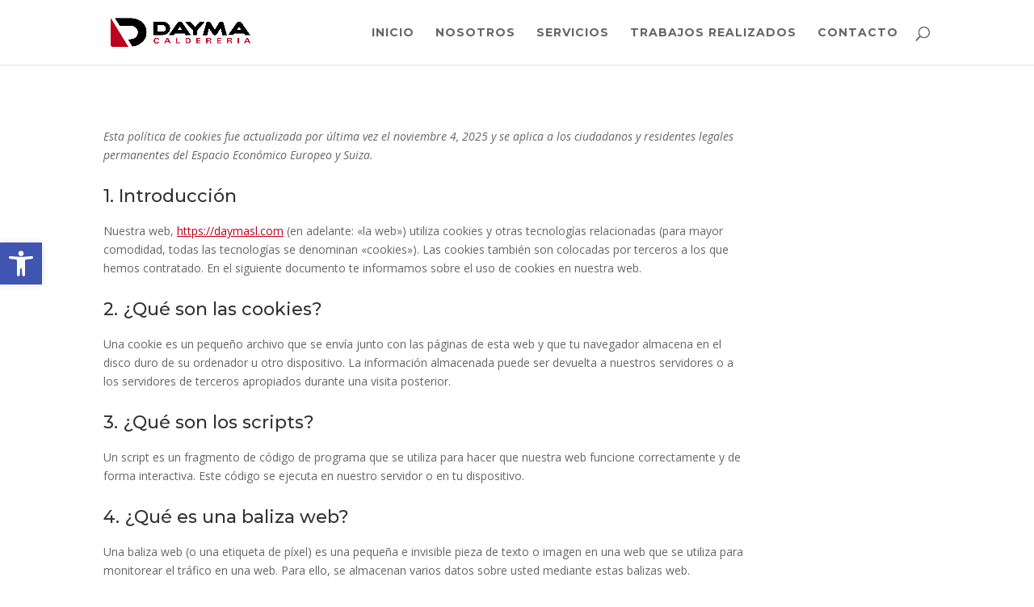

--- FILE ---
content_type: text/html; charset=utf-8
request_url: https://www.google.com/recaptcha/api2/anchor?ar=1&k=6Lei8vApAAAAAJQKnM0AhXVzB1Wxn8zLjcYWBEno&co=aHR0cHM6Ly9kYXltYXNsLmNvbTo0NDM.&hl=en&v=PoyoqOPhxBO7pBk68S4YbpHZ&size=invisible&anchor-ms=20000&execute-ms=30000&cb=xjfxev327t1t
body_size: 48880
content:
<!DOCTYPE HTML><html dir="ltr" lang="en"><head><meta http-equiv="Content-Type" content="text/html; charset=UTF-8">
<meta http-equiv="X-UA-Compatible" content="IE=edge">
<title>reCAPTCHA</title>
<style type="text/css">
/* cyrillic-ext */
@font-face {
  font-family: 'Roboto';
  font-style: normal;
  font-weight: 400;
  font-stretch: 100%;
  src: url(//fonts.gstatic.com/s/roboto/v48/KFO7CnqEu92Fr1ME7kSn66aGLdTylUAMa3GUBHMdazTgWw.woff2) format('woff2');
  unicode-range: U+0460-052F, U+1C80-1C8A, U+20B4, U+2DE0-2DFF, U+A640-A69F, U+FE2E-FE2F;
}
/* cyrillic */
@font-face {
  font-family: 'Roboto';
  font-style: normal;
  font-weight: 400;
  font-stretch: 100%;
  src: url(//fonts.gstatic.com/s/roboto/v48/KFO7CnqEu92Fr1ME7kSn66aGLdTylUAMa3iUBHMdazTgWw.woff2) format('woff2');
  unicode-range: U+0301, U+0400-045F, U+0490-0491, U+04B0-04B1, U+2116;
}
/* greek-ext */
@font-face {
  font-family: 'Roboto';
  font-style: normal;
  font-weight: 400;
  font-stretch: 100%;
  src: url(//fonts.gstatic.com/s/roboto/v48/KFO7CnqEu92Fr1ME7kSn66aGLdTylUAMa3CUBHMdazTgWw.woff2) format('woff2');
  unicode-range: U+1F00-1FFF;
}
/* greek */
@font-face {
  font-family: 'Roboto';
  font-style: normal;
  font-weight: 400;
  font-stretch: 100%;
  src: url(//fonts.gstatic.com/s/roboto/v48/KFO7CnqEu92Fr1ME7kSn66aGLdTylUAMa3-UBHMdazTgWw.woff2) format('woff2');
  unicode-range: U+0370-0377, U+037A-037F, U+0384-038A, U+038C, U+038E-03A1, U+03A3-03FF;
}
/* math */
@font-face {
  font-family: 'Roboto';
  font-style: normal;
  font-weight: 400;
  font-stretch: 100%;
  src: url(//fonts.gstatic.com/s/roboto/v48/KFO7CnqEu92Fr1ME7kSn66aGLdTylUAMawCUBHMdazTgWw.woff2) format('woff2');
  unicode-range: U+0302-0303, U+0305, U+0307-0308, U+0310, U+0312, U+0315, U+031A, U+0326-0327, U+032C, U+032F-0330, U+0332-0333, U+0338, U+033A, U+0346, U+034D, U+0391-03A1, U+03A3-03A9, U+03B1-03C9, U+03D1, U+03D5-03D6, U+03F0-03F1, U+03F4-03F5, U+2016-2017, U+2034-2038, U+203C, U+2040, U+2043, U+2047, U+2050, U+2057, U+205F, U+2070-2071, U+2074-208E, U+2090-209C, U+20D0-20DC, U+20E1, U+20E5-20EF, U+2100-2112, U+2114-2115, U+2117-2121, U+2123-214F, U+2190, U+2192, U+2194-21AE, U+21B0-21E5, U+21F1-21F2, U+21F4-2211, U+2213-2214, U+2216-22FF, U+2308-230B, U+2310, U+2319, U+231C-2321, U+2336-237A, U+237C, U+2395, U+239B-23B7, U+23D0, U+23DC-23E1, U+2474-2475, U+25AF, U+25B3, U+25B7, U+25BD, U+25C1, U+25CA, U+25CC, U+25FB, U+266D-266F, U+27C0-27FF, U+2900-2AFF, U+2B0E-2B11, U+2B30-2B4C, U+2BFE, U+3030, U+FF5B, U+FF5D, U+1D400-1D7FF, U+1EE00-1EEFF;
}
/* symbols */
@font-face {
  font-family: 'Roboto';
  font-style: normal;
  font-weight: 400;
  font-stretch: 100%;
  src: url(//fonts.gstatic.com/s/roboto/v48/KFO7CnqEu92Fr1ME7kSn66aGLdTylUAMaxKUBHMdazTgWw.woff2) format('woff2');
  unicode-range: U+0001-000C, U+000E-001F, U+007F-009F, U+20DD-20E0, U+20E2-20E4, U+2150-218F, U+2190, U+2192, U+2194-2199, U+21AF, U+21E6-21F0, U+21F3, U+2218-2219, U+2299, U+22C4-22C6, U+2300-243F, U+2440-244A, U+2460-24FF, U+25A0-27BF, U+2800-28FF, U+2921-2922, U+2981, U+29BF, U+29EB, U+2B00-2BFF, U+4DC0-4DFF, U+FFF9-FFFB, U+10140-1018E, U+10190-1019C, U+101A0, U+101D0-101FD, U+102E0-102FB, U+10E60-10E7E, U+1D2C0-1D2D3, U+1D2E0-1D37F, U+1F000-1F0FF, U+1F100-1F1AD, U+1F1E6-1F1FF, U+1F30D-1F30F, U+1F315, U+1F31C, U+1F31E, U+1F320-1F32C, U+1F336, U+1F378, U+1F37D, U+1F382, U+1F393-1F39F, U+1F3A7-1F3A8, U+1F3AC-1F3AF, U+1F3C2, U+1F3C4-1F3C6, U+1F3CA-1F3CE, U+1F3D4-1F3E0, U+1F3ED, U+1F3F1-1F3F3, U+1F3F5-1F3F7, U+1F408, U+1F415, U+1F41F, U+1F426, U+1F43F, U+1F441-1F442, U+1F444, U+1F446-1F449, U+1F44C-1F44E, U+1F453, U+1F46A, U+1F47D, U+1F4A3, U+1F4B0, U+1F4B3, U+1F4B9, U+1F4BB, U+1F4BF, U+1F4C8-1F4CB, U+1F4D6, U+1F4DA, U+1F4DF, U+1F4E3-1F4E6, U+1F4EA-1F4ED, U+1F4F7, U+1F4F9-1F4FB, U+1F4FD-1F4FE, U+1F503, U+1F507-1F50B, U+1F50D, U+1F512-1F513, U+1F53E-1F54A, U+1F54F-1F5FA, U+1F610, U+1F650-1F67F, U+1F687, U+1F68D, U+1F691, U+1F694, U+1F698, U+1F6AD, U+1F6B2, U+1F6B9-1F6BA, U+1F6BC, U+1F6C6-1F6CF, U+1F6D3-1F6D7, U+1F6E0-1F6EA, U+1F6F0-1F6F3, U+1F6F7-1F6FC, U+1F700-1F7FF, U+1F800-1F80B, U+1F810-1F847, U+1F850-1F859, U+1F860-1F887, U+1F890-1F8AD, U+1F8B0-1F8BB, U+1F8C0-1F8C1, U+1F900-1F90B, U+1F93B, U+1F946, U+1F984, U+1F996, U+1F9E9, U+1FA00-1FA6F, U+1FA70-1FA7C, U+1FA80-1FA89, U+1FA8F-1FAC6, U+1FACE-1FADC, U+1FADF-1FAE9, U+1FAF0-1FAF8, U+1FB00-1FBFF;
}
/* vietnamese */
@font-face {
  font-family: 'Roboto';
  font-style: normal;
  font-weight: 400;
  font-stretch: 100%;
  src: url(//fonts.gstatic.com/s/roboto/v48/KFO7CnqEu92Fr1ME7kSn66aGLdTylUAMa3OUBHMdazTgWw.woff2) format('woff2');
  unicode-range: U+0102-0103, U+0110-0111, U+0128-0129, U+0168-0169, U+01A0-01A1, U+01AF-01B0, U+0300-0301, U+0303-0304, U+0308-0309, U+0323, U+0329, U+1EA0-1EF9, U+20AB;
}
/* latin-ext */
@font-face {
  font-family: 'Roboto';
  font-style: normal;
  font-weight: 400;
  font-stretch: 100%;
  src: url(//fonts.gstatic.com/s/roboto/v48/KFO7CnqEu92Fr1ME7kSn66aGLdTylUAMa3KUBHMdazTgWw.woff2) format('woff2');
  unicode-range: U+0100-02BA, U+02BD-02C5, U+02C7-02CC, U+02CE-02D7, U+02DD-02FF, U+0304, U+0308, U+0329, U+1D00-1DBF, U+1E00-1E9F, U+1EF2-1EFF, U+2020, U+20A0-20AB, U+20AD-20C0, U+2113, U+2C60-2C7F, U+A720-A7FF;
}
/* latin */
@font-face {
  font-family: 'Roboto';
  font-style: normal;
  font-weight: 400;
  font-stretch: 100%;
  src: url(//fonts.gstatic.com/s/roboto/v48/KFO7CnqEu92Fr1ME7kSn66aGLdTylUAMa3yUBHMdazQ.woff2) format('woff2');
  unicode-range: U+0000-00FF, U+0131, U+0152-0153, U+02BB-02BC, U+02C6, U+02DA, U+02DC, U+0304, U+0308, U+0329, U+2000-206F, U+20AC, U+2122, U+2191, U+2193, U+2212, U+2215, U+FEFF, U+FFFD;
}
/* cyrillic-ext */
@font-face {
  font-family: 'Roboto';
  font-style: normal;
  font-weight: 500;
  font-stretch: 100%;
  src: url(//fonts.gstatic.com/s/roboto/v48/KFO7CnqEu92Fr1ME7kSn66aGLdTylUAMa3GUBHMdazTgWw.woff2) format('woff2');
  unicode-range: U+0460-052F, U+1C80-1C8A, U+20B4, U+2DE0-2DFF, U+A640-A69F, U+FE2E-FE2F;
}
/* cyrillic */
@font-face {
  font-family: 'Roboto';
  font-style: normal;
  font-weight: 500;
  font-stretch: 100%;
  src: url(//fonts.gstatic.com/s/roboto/v48/KFO7CnqEu92Fr1ME7kSn66aGLdTylUAMa3iUBHMdazTgWw.woff2) format('woff2');
  unicode-range: U+0301, U+0400-045F, U+0490-0491, U+04B0-04B1, U+2116;
}
/* greek-ext */
@font-face {
  font-family: 'Roboto';
  font-style: normal;
  font-weight: 500;
  font-stretch: 100%;
  src: url(//fonts.gstatic.com/s/roboto/v48/KFO7CnqEu92Fr1ME7kSn66aGLdTylUAMa3CUBHMdazTgWw.woff2) format('woff2');
  unicode-range: U+1F00-1FFF;
}
/* greek */
@font-face {
  font-family: 'Roboto';
  font-style: normal;
  font-weight: 500;
  font-stretch: 100%;
  src: url(//fonts.gstatic.com/s/roboto/v48/KFO7CnqEu92Fr1ME7kSn66aGLdTylUAMa3-UBHMdazTgWw.woff2) format('woff2');
  unicode-range: U+0370-0377, U+037A-037F, U+0384-038A, U+038C, U+038E-03A1, U+03A3-03FF;
}
/* math */
@font-face {
  font-family: 'Roboto';
  font-style: normal;
  font-weight: 500;
  font-stretch: 100%;
  src: url(//fonts.gstatic.com/s/roboto/v48/KFO7CnqEu92Fr1ME7kSn66aGLdTylUAMawCUBHMdazTgWw.woff2) format('woff2');
  unicode-range: U+0302-0303, U+0305, U+0307-0308, U+0310, U+0312, U+0315, U+031A, U+0326-0327, U+032C, U+032F-0330, U+0332-0333, U+0338, U+033A, U+0346, U+034D, U+0391-03A1, U+03A3-03A9, U+03B1-03C9, U+03D1, U+03D5-03D6, U+03F0-03F1, U+03F4-03F5, U+2016-2017, U+2034-2038, U+203C, U+2040, U+2043, U+2047, U+2050, U+2057, U+205F, U+2070-2071, U+2074-208E, U+2090-209C, U+20D0-20DC, U+20E1, U+20E5-20EF, U+2100-2112, U+2114-2115, U+2117-2121, U+2123-214F, U+2190, U+2192, U+2194-21AE, U+21B0-21E5, U+21F1-21F2, U+21F4-2211, U+2213-2214, U+2216-22FF, U+2308-230B, U+2310, U+2319, U+231C-2321, U+2336-237A, U+237C, U+2395, U+239B-23B7, U+23D0, U+23DC-23E1, U+2474-2475, U+25AF, U+25B3, U+25B7, U+25BD, U+25C1, U+25CA, U+25CC, U+25FB, U+266D-266F, U+27C0-27FF, U+2900-2AFF, U+2B0E-2B11, U+2B30-2B4C, U+2BFE, U+3030, U+FF5B, U+FF5D, U+1D400-1D7FF, U+1EE00-1EEFF;
}
/* symbols */
@font-face {
  font-family: 'Roboto';
  font-style: normal;
  font-weight: 500;
  font-stretch: 100%;
  src: url(//fonts.gstatic.com/s/roboto/v48/KFO7CnqEu92Fr1ME7kSn66aGLdTylUAMaxKUBHMdazTgWw.woff2) format('woff2');
  unicode-range: U+0001-000C, U+000E-001F, U+007F-009F, U+20DD-20E0, U+20E2-20E4, U+2150-218F, U+2190, U+2192, U+2194-2199, U+21AF, U+21E6-21F0, U+21F3, U+2218-2219, U+2299, U+22C4-22C6, U+2300-243F, U+2440-244A, U+2460-24FF, U+25A0-27BF, U+2800-28FF, U+2921-2922, U+2981, U+29BF, U+29EB, U+2B00-2BFF, U+4DC0-4DFF, U+FFF9-FFFB, U+10140-1018E, U+10190-1019C, U+101A0, U+101D0-101FD, U+102E0-102FB, U+10E60-10E7E, U+1D2C0-1D2D3, U+1D2E0-1D37F, U+1F000-1F0FF, U+1F100-1F1AD, U+1F1E6-1F1FF, U+1F30D-1F30F, U+1F315, U+1F31C, U+1F31E, U+1F320-1F32C, U+1F336, U+1F378, U+1F37D, U+1F382, U+1F393-1F39F, U+1F3A7-1F3A8, U+1F3AC-1F3AF, U+1F3C2, U+1F3C4-1F3C6, U+1F3CA-1F3CE, U+1F3D4-1F3E0, U+1F3ED, U+1F3F1-1F3F3, U+1F3F5-1F3F7, U+1F408, U+1F415, U+1F41F, U+1F426, U+1F43F, U+1F441-1F442, U+1F444, U+1F446-1F449, U+1F44C-1F44E, U+1F453, U+1F46A, U+1F47D, U+1F4A3, U+1F4B0, U+1F4B3, U+1F4B9, U+1F4BB, U+1F4BF, U+1F4C8-1F4CB, U+1F4D6, U+1F4DA, U+1F4DF, U+1F4E3-1F4E6, U+1F4EA-1F4ED, U+1F4F7, U+1F4F9-1F4FB, U+1F4FD-1F4FE, U+1F503, U+1F507-1F50B, U+1F50D, U+1F512-1F513, U+1F53E-1F54A, U+1F54F-1F5FA, U+1F610, U+1F650-1F67F, U+1F687, U+1F68D, U+1F691, U+1F694, U+1F698, U+1F6AD, U+1F6B2, U+1F6B9-1F6BA, U+1F6BC, U+1F6C6-1F6CF, U+1F6D3-1F6D7, U+1F6E0-1F6EA, U+1F6F0-1F6F3, U+1F6F7-1F6FC, U+1F700-1F7FF, U+1F800-1F80B, U+1F810-1F847, U+1F850-1F859, U+1F860-1F887, U+1F890-1F8AD, U+1F8B0-1F8BB, U+1F8C0-1F8C1, U+1F900-1F90B, U+1F93B, U+1F946, U+1F984, U+1F996, U+1F9E9, U+1FA00-1FA6F, U+1FA70-1FA7C, U+1FA80-1FA89, U+1FA8F-1FAC6, U+1FACE-1FADC, U+1FADF-1FAE9, U+1FAF0-1FAF8, U+1FB00-1FBFF;
}
/* vietnamese */
@font-face {
  font-family: 'Roboto';
  font-style: normal;
  font-weight: 500;
  font-stretch: 100%;
  src: url(//fonts.gstatic.com/s/roboto/v48/KFO7CnqEu92Fr1ME7kSn66aGLdTylUAMa3OUBHMdazTgWw.woff2) format('woff2');
  unicode-range: U+0102-0103, U+0110-0111, U+0128-0129, U+0168-0169, U+01A0-01A1, U+01AF-01B0, U+0300-0301, U+0303-0304, U+0308-0309, U+0323, U+0329, U+1EA0-1EF9, U+20AB;
}
/* latin-ext */
@font-face {
  font-family: 'Roboto';
  font-style: normal;
  font-weight: 500;
  font-stretch: 100%;
  src: url(//fonts.gstatic.com/s/roboto/v48/KFO7CnqEu92Fr1ME7kSn66aGLdTylUAMa3KUBHMdazTgWw.woff2) format('woff2');
  unicode-range: U+0100-02BA, U+02BD-02C5, U+02C7-02CC, U+02CE-02D7, U+02DD-02FF, U+0304, U+0308, U+0329, U+1D00-1DBF, U+1E00-1E9F, U+1EF2-1EFF, U+2020, U+20A0-20AB, U+20AD-20C0, U+2113, U+2C60-2C7F, U+A720-A7FF;
}
/* latin */
@font-face {
  font-family: 'Roboto';
  font-style: normal;
  font-weight: 500;
  font-stretch: 100%;
  src: url(//fonts.gstatic.com/s/roboto/v48/KFO7CnqEu92Fr1ME7kSn66aGLdTylUAMa3yUBHMdazQ.woff2) format('woff2');
  unicode-range: U+0000-00FF, U+0131, U+0152-0153, U+02BB-02BC, U+02C6, U+02DA, U+02DC, U+0304, U+0308, U+0329, U+2000-206F, U+20AC, U+2122, U+2191, U+2193, U+2212, U+2215, U+FEFF, U+FFFD;
}
/* cyrillic-ext */
@font-face {
  font-family: 'Roboto';
  font-style: normal;
  font-weight: 900;
  font-stretch: 100%;
  src: url(//fonts.gstatic.com/s/roboto/v48/KFO7CnqEu92Fr1ME7kSn66aGLdTylUAMa3GUBHMdazTgWw.woff2) format('woff2');
  unicode-range: U+0460-052F, U+1C80-1C8A, U+20B4, U+2DE0-2DFF, U+A640-A69F, U+FE2E-FE2F;
}
/* cyrillic */
@font-face {
  font-family: 'Roboto';
  font-style: normal;
  font-weight: 900;
  font-stretch: 100%;
  src: url(//fonts.gstatic.com/s/roboto/v48/KFO7CnqEu92Fr1ME7kSn66aGLdTylUAMa3iUBHMdazTgWw.woff2) format('woff2');
  unicode-range: U+0301, U+0400-045F, U+0490-0491, U+04B0-04B1, U+2116;
}
/* greek-ext */
@font-face {
  font-family: 'Roboto';
  font-style: normal;
  font-weight: 900;
  font-stretch: 100%;
  src: url(//fonts.gstatic.com/s/roboto/v48/KFO7CnqEu92Fr1ME7kSn66aGLdTylUAMa3CUBHMdazTgWw.woff2) format('woff2');
  unicode-range: U+1F00-1FFF;
}
/* greek */
@font-face {
  font-family: 'Roboto';
  font-style: normal;
  font-weight: 900;
  font-stretch: 100%;
  src: url(//fonts.gstatic.com/s/roboto/v48/KFO7CnqEu92Fr1ME7kSn66aGLdTylUAMa3-UBHMdazTgWw.woff2) format('woff2');
  unicode-range: U+0370-0377, U+037A-037F, U+0384-038A, U+038C, U+038E-03A1, U+03A3-03FF;
}
/* math */
@font-face {
  font-family: 'Roboto';
  font-style: normal;
  font-weight: 900;
  font-stretch: 100%;
  src: url(//fonts.gstatic.com/s/roboto/v48/KFO7CnqEu92Fr1ME7kSn66aGLdTylUAMawCUBHMdazTgWw.woff2) format('woff2');
  unicode-range: U+0302-0303, U+0305, U+0307-0308, U+0310, U+0312, U+0315, U+031A, U+0326-0327, U+032C, U+032F-0330, U+0332-0333, U+0338, U+033A, U+0346, U+034D, U+0391-03A1, U+03A3-03A9, U+03B1-03C9, U+03D1, U+03D5-03D6, U+03F0-03F1, U+03F4-03F5, U+2016-2017, U+2034-2038, U+203C, U+2040, U+2043, U+2047, U+2050, U+2057, U+205F, U+2070-2071, U+2074-208E, U+2090-209C, U+20D0-20DC, U+20E1, U+20E5-20EF, U+2100-2112, U+2114-2115, U+2117-2121, U+2123-214F, U+2190, U+2192, U+2194-21AE, U+21B0-21E5, U+21F1-21F2, U+21F4-2211, U+2213-2214, U+2216-22FF, U+2308-230B, U+2310, U+2319, U+231C-2321, U+2336-237A, U+237C, U+2395, U+239B-23B7, U+23D0, U+23DC-23E1, U+2474-2475, U+25AF, U+25B3, U+25B7, U+25BD, U+25C1, U+25CA, U+25CC, U+25FB, U+266D-266F, U+27C0-27FF, U+2900-2AFF, U+2B0E-2B11, U+2B30-2B4C, U+2BFE, U+3030, U+FF5B, U+FF5D, U+1D400-1D7FF, U+1EE00-1EEFF;
}
/* symbols */
@font-face {
  font-family: 'Roboto';
  font-style: normal;
  font-weight: 900;
  font-stretch: 100%;
  src: url(//fonts.gstatic.com/s/roboto/v48/KFO7CnqEu92Fr1ME7kSn66aGLdTylUAMaxKUBHMdazTgWw.woff2) format('woff2');
  unicode-range: U+0001-000C, U+000E-001F, U+007F-009F, U+20DD-20E0, U+20E2-20E4, U+2150-218F, U+2190, U+2192, U+2194-2199, U+21AF, U+21E6-21F0, U+21F3, U+2218-2219, U+2299, U+22C4-22C6, U+2300-243F, U+2440-244A, U+2460-24FF, U+25A0-27BF, U+2800-28FF, U+2921-2922, U+2981, U+29BF, U+29EB, U+2B00-2BFF, U+4DC0-4DFF, U+FFF9-FFFB, U+10140-1018E, U+10190-1019C, U+101A0, U+101D0-101FD, U+102E0-102FB, U+10E60-10E7E, U+1D2C0-1D2D3, U+1D2E0-1D37F, U+1F000-1F0FF, U+1F100-1F1AD, U+1F1E6-1F1FF, U+1F30D-1F30F, U+1F315, U+1F31C, U+1F31E, U+1F320-1F32C, U+1F336, U+1F378, U+1F37D, U+1F382, U+1F393-1F39F, U+1F3A7-1F3A8, U+1F3AC-1F3AF, U+1F3C2, U+1F3C4-1F3C6, U+1F3CA-1F3CE, U+1F3D4-1F3E0, U+1F3ED, U+1F3F1-1F3F3, U+1F3F5-1F3F7, U+1F408, U+1F415, U+1F41F, U+1F426, U+1F43F, U+1F441-1F442, U+1F444, U+1F446-1F449, U+1F44C-1F44E, U+1F453, U+1F46A, U+1F47D, U+1F4A3, U+1F4B0, U+1F4B3, U+1F4B9, U+1F4BB, U+1F4BF, U+1F4C8-1F4CB, U+1F4D6, U+1F4DA, U+1F4DF, U+1F4E3-1F4E6, U+1F4EA-1F4ED, U+1F4F7, U+1F4F9-1F4FB, U+1F4FD-1F4FE, U+1F503, U+1F507-1F50B, U+1F50D, U+1F512-1F513, U+1F53E-1F54A, U+1F54F-1F5FA, U+1F610, U+1F650-1F67F, U+1F687, U+1F68D, U+1F691, U+1F694, U+1F698, U+1F6AD, U+1F6B2, U+1F6B9-1F6BA, U+1F6BC, U+1F6C6-1F6CF, U+1F6D3-1F6D7, U+1F6E0-1F6EA, U+1F6F0-1F6F3, U+1F6F7-1F6FC, U+1F700-1F7FF, U+1F800-1F80B, U+1F810-1F847, U+1F850-1F859, U+1F860-1F887, U+1F890-1F8AD, U+1F8B0-1F8BB, U+1F8C0-1F8C1, U+1F900-1F90B, U+1F93B, U+1F946, U+1F984, U+1F996, U+1F9E9, U+1FA00-1FA6F, U+1FA70-1FA7C, U+1FA80-1FA89, U+1FA8F-1FAC6, U+1FACE-1FADC, U+1FADF-1FAE9, U+1FAF0-1FAF8, U+1FB00-1FBFF;
}
/* vietnamese */
@font-face {
  font-family: 'Roboto';
  font-style: normal;
  font-weight: 900;
  font-stretch: 100%;
  src: url(//fonts.gstatic.com/s/roboto/v48/KFO7CnqEu92Fr1ME7kSn66aGLdTylUAMa3OUBHMdazTgWw.woff2) format('woff2');
  unicode-range: U+0102-0103, U+0110-0111, U+0128-0129, U+0168-0169, U+01A0-01A1, U+01AF-01B0, U+0300-0301, U+0303-0304, U+0308-0309, U+0323, U+0329, U+1EA0-1EF9, U+20AB;
}
/* latin-ext */
@font-face {
  font-family: 'Roboto';
  font-style: normal;
  font-weight: 900;
  font-stretch: 100%;
  src: url(//fonts.gstatic.com/s/roboto/v48/KFO7CnqEu92Fr1ME7kSn66aGLdTylUAMa3KUBHMdazTgWw.woff2) format('woff2');
  unicode-range: U+0100-02BA, U+02BD-02C5, U+02C7-02CC, U+02CE-02D7, U+02DD-02FF, U+0304, U+0308, U+0329, U+1D00-1DBF, U+1E00-1E9F, U+1EF2-1EFF, U+2020, U+20A0-20AB, U+20AD-20C0, U+2113, U+2C60-2C7F, U+A720-A7FF;
}
/* latin */
@font-face {
  font-family: 'Roboto';
  font-style: normal;
  font-weight: 900;
  font-stretch: 100%;
  src: url(//fonts.gstatic.com/s/roboto/v48/KFO7CnqEu92Fr1ME7kSn66aGLdTylUAMa3yUBHMdazQ.woff2) format('woff2');
  unicode-range: U+0000-00FF, U+0131, U+0152-0153, U+02BB-02BC, U+02C6, U+02DA, U+02DC, U+0304, U+0308, U+0329, U+2000-206F, U+20AC, U+2122, U+2191, U+2193, U+2212, U+2215, U+FEFF, U+FFFD;
}

</style>
<link rel="stylesheet" type="text/css" href="https://www.gstatic.com/recaptcha/releases/PoyoqOPhxBO7pBk68S4YbpHZ/styles__ltr.css">
<script nonce="y4CXYcyWMqZdVcYKDOFROg" type="text/javascript">window['__recaptcha_api'] = 'https://www.google.com/recaptcha/api2/';</script>
<script type="text/javascript" src="https://www.gstatic.com/recaptcha/releases/PoyoqOPhxBO7pBk68S4YbpHZ/recaptcha__en.js" nonce="y4CXYcyWMqZdVcYKDOFROg">
      
    </script></head>
<body><div id="rc-anchor-alert" class="rc-anchor-alert"></div>
<input type="hidden" id="recaptcha-token" value="[base64]">
<script type="text/javascript" nonce="y4CXYcyWMqZdVcYKDOFROg">
      recaptcha.anchor.Main.init("[\x22ainput\x22,[\x22bgdata\x22,\x22\x22,\[base64]/[base64]/[base64]/ZyhXLGgpOnEoW04sMjEsbF0sVywwKSxoKSxmYWxzZSxmYWxzZSl9Y2F0Y2goayl7RygzNTgsVyk/[base64]/[base64]/[base64]/[base64]/[base64]/[base64]/[base64]/bmV3IEJbT10oRFswXSk6dz09Mj9uZXcgQltPXShEWzBdLERbMV0pOnc9PTM/bmV3IEJbT10oRFswXSxEWzFdLERbMl0pOnc9PTQ/[base64]/[base64]/[base64]/[base64]/[base64]\\u003d\x22,\[base64]\\u003d\\u003d\x22,\x22aQUDw4nCsFjChGo1PmLDqUTCn8KVw4DDlsOYw4LCv19BwpvDhHnDr8O4w5DDm0FZw7tKBsOIw4bCrG00wpHDjsKUw4R9wpLDmmjDuGLDjHHClMOywrvDuirDrcKaYcOeYR/DsMOqecK3CG9cQsKmccOpw4TDiMK5TMK4wrPDgcKedcOAw6lKw4zDj8Kcw6ZmCW7CvcO4w5VQfMOoY3jDl8OpEgjClg01ecOSCHrDuTY8GcO0GsOMc8KjZH0iUTIyw7nDnWASwpUdE8O3w5XCncONw7Vew7xvwr3Cp8ONF8O5w5xlSRLDv8O/[base64]/DnS1IJ8ODdcKrKMK2w5vDh8OpCcKNPMKzw4bCgAnDrFHCsC/[base64]/[base64]/[base64]/CgxHDrMKjaC/[base64]/AzLDj01iw4B3wpHCrsKVwqHCt3lMPcKaw4zCjsKpP8ObGcOSw4EXwr7Cj8OqacOncsOHUsK0SBzCpBFnw5jDssKAw6nDrgLCr8OGwrBXXXrDjmNRw4pbXnXCrArDhMOcdXB8ccKJH8K5wr3Dj2hEw5/CrR3DhwTDq8O6wo0AYHHCjcKYVFRtwqAxwoogw5PCsMKhbChLwpTCg8Ovw5IyQVjDnMOfw63Ct21Fw7DDpcKGEAtpVsOFGMODw5bDuAvDpMOqwqnCt8OtEMOaVcKbJcOuw7/ChWDDiEx2wrnCgkVUIx1swpx4bXcBwovDkW3Du8KJUMOibcKNLsOVwpHDg8O9fMOTwqvDucOhdsK0wq3DvMKVc2fDhG/DiFHDsThAdzMiwoDDjhfCmsOKwr3CucOrwrI8aMKzw6Q7GghUw6pEw7x9wqTChlkRwonCphQOEcOcwq3Cr8KbTUnCi8OnNcObDMK+BgQncTDCmsK4TcKywqh2w43Crykpwo8Yw5XCssK+RVpGcCgkwpbDmz7Ck0XCnX7DhMOaPcK7w4HDrynCjsKFRw/Ciix7w5J9acKnwr3Cm8OlMcOYw6XCiMKXBHfCrlzCng/CmGTDrgsMwo8HA8OQGsK5wo4CTMKwwovCi8KLw5o+K1rDmcOJOEEaL8KMNMK+Th/[base64]/Qx/Cuz0fwr4lwrpiQsKbw4XDisKLw44Cw7Vzby4TFF7CocK1fgfDq8O9d8Kkfw/ChsKpw7DDucOyD8Ovw4VZSTYfw7bCu8OOYA7CkcOEw7DDlsOQwpMVLMORV0Q2I3R0F8Owb8KZb8O3VzjCshnDh8Osw7l2ZiTDiMONw5LDlzkbecOawrpMw4ZKw7UTwpfCv3suZRzDiUbDh8OFQsK4wqlAwpLDusOawprDjMOrIlZGbyjDgXkzwrPDqHI/eMOqRsKcw4nDucKiw6TDgcKcwqgxdMOvwqbCjcKdccKnw65cdcK4w7/CksOAT8KwNQ7CkBXDi8Ouw40cSmgGQsK6w5DCkcKywqt9w5pVw4QrwqlLwrMWw4VPP8K2C3sCwqrChcOnwrfCnsKafjkcworCvMO/w4dbTQ7Cl8OEw7sYfsKhUCVkLsKcBi5ww5hTGcOvAA5PYMKfwrl5L8OvHxLCqW4nw6NhwoTDiMOxw4/CmEjCs8KJYsKJwrzCjMKHQSrDtMKewoHClx7DrXAdw5DClR4Lw4VwTRrCocK6w4rDrmfCjDLCnMK2w4djw4oOwqw4wpEGwofDkQRpFsKPYsKywr/CoDwsw6Ikwrl4KMO7wpHDjTrDncOCR8O2X8KNw4bDi3nDtlUfwrjCtsKNwoUNwqUxw7HDt8OjMwbDkktCL2fCtzbCszjCtChTPx3CqsOBNRN/w5bCgEDDocOaFMK/[base64]/[base64]/ClUgVRMOgwogEwoXDsMK8w5V4w5pFExQSwpgiClHCqsKxwpxOw6HDmgcOwowxdT9yQF7CjXpDwp/CpsKJeMKnfMO+CAXCu8Onw5/DrsKnwqt6wq1tBArCqRTDjTN/wqvDs0sYJ03CrGtzYgIww4nDo8KQw6xyw5vCmMOsC8OuOcKwJsOXZU9Sw5rDujjCmE7DlwTCtVnCiMKzfcO8YkEVO2N0EcOLw4tMw6xlQsKkwq7DsF0iGGYpw77ClEMAeTHDohM7wrbCphIFEcKYbsKywoPDnXFKwp4rw4DCnMKvwqHCixI/wrp/wrVKwrPDvyV8w5UiBzhKwpcIEcOVw4zCtFkPw49mKMORwqHCgMO2wpHCkXt6RHwSPj/CrcKFWwLDsi5EfsONK8OfwqgPw53DlcO/[base64]/w5/DuWfDi0fDozHCjCcPCn1qYMOEwoTDqBN6Y8KWw5NewqTDrMO3wq1awplsB8ODZ8OuJCrCjMKTw5lvGsKJw754w5jCpgbDr8OSAwzCtxAGew/CrMOKO8Kyw5s7woDDlsOQw4vCt8KJAcOtwpBYw5bCmAbCqMOAwoHDjMOHwqppwpMAVCh2w6ojDsOWTMOnwroXw4rDu8Oyw5skRRvChMONw63ChDDDpMOjM8OKw6/DgcOWw6bDmcKlw57DkS0XC3kmDcObWSvDuAzDil8scl4mFsOyw6TDjcK1U8KGw689L8K1GsKFwpxzwowNQ8KPw50+wo/CokZwRHMcw6DCoHPDu8O2ZXbCvcKLwp42wpTCsALDghs3w58JAsKOwoMvwpUjPW/CisKPw54owqfDgh7ChHQvQlPDt8OABwk0w5cawpMpXCbDn07DgcKxw61/w67Dv0BgwrYSwqVTZljCgcKCwrwrwr4Pwqx6w59Ww45CwowCYC8gwp3CgS3DjcKfwoTDjkcuAcKCwo/Dn8KMEwoSDxzDkMKFIAvDucOsKMOSw73CoANWAMKiwp4NWMOhw4V9fsKMFcK1WXVbwofDpMOUwoTCo1sNwqR7wrnDjj3DnMKTOEI0w6pCw7ptATbCpcOydVLCu2sJwoUCw6sZSMOEUy4Mw4zCisKVMsKDw6VLw4lrW2YCOB7CsUI2IsOMZBPDssO/ZsK1e305CsOyLsOqw4nDnDPDscOmwpIww4ZJAHhaw6HCjA81WcO5wpgVwqvChcK6IUoJw4bDni9ZwqDDqCtCLH3CkV/[base64]/CssKvM17CjHQYbsOdw4QWbMOmRMO4wooqw43DkQHDohkiw7PCvMOUw5ASX8K1PC8jJsOCA33CvTLDo8ODZicwecKDXCAbwqNKemDDmFYLbn7CpsO/wpo+T0TCjVnCgUDDigY8w6QOw7TCh8OfwpfCgsOyw6bDnUHDnMO9H0nDusOpAcKDw5MuCsK2dMOUw60Uw7Q5CTnDlizDoFclKcKvCWbCoDTDmWpAV1Zwwqctw4lQwoE3w5nDvTrDqMOIwrkGJ8KPfh/DjC5UwoTDgsKDA21rR8KhEsOOHjTDhMKyFy1Mw5g7IcKhWcKkIV9MEMOkw4fDqnFwwpIFwpTDkVzCmSPDlhwYXCrClcO1wr/Cp8K2TUbCm8OHEQIuPiYrw4rCk8KnZcKhFR/CscOwAgp0WgIlw4YNNcKkw4TCmMO7wqt9WsOiHG0JwovCoxVZaMKbw7zCjnEMFCgmw5/CmMOeJsOHw5/[base64]/[base64]/DisOwwr/[base64]/w4/DjcKww70oK8OQPRMMeB1/[base64]/Ci0oeZMK9OMO+FgnDpMKREQzCpsKYV2bCksOOXmPDq8KqHSnClE3DoTzCrzPDqVfCtmIkwpDCt8K8FsOkw79gwq97w4TDv8KEU3QKNxdVw4DDk8KEw5tfw5TCuX/[base64]/DryoyEy7CisKzFcO9w6zDvlIyw7UCw4ZWwpnDnz0jwqbDo8OrwrpRwq/[base64]/diDCt8Oaw6RQHcOibnxLT1Jswr/CtsO1VXvCgirDtTLCghjCvcKyw5QvI8OPw4PCozTCgsOKbAvDu3EYeSZ2YsKYQcKHXAfDhSh5w7QHLhPDpsK0w7LChsOjOwkDw5rDtBBhQzPCrsKMwpTCtcOKw6zDrcKnw5zDo8OQwrVXZ2/CusKbF2gsWsKmw51dw7jDicKMwqHDo1DDoMO/w6/Ck8KJwoILb8KyKHvDkcKGJcKOYcOnwq/[base64]/[base64]/[base64]/wrtrwqLChsO/w4jChsOzw6kdM8KWwrlqGsKew5PCg2LCl8OwwpfDgXYIw6/[base64]/YMKdYcO8YXjCrsKZwrvDtsKjFjzCjVLDsW8Rw5jCmsKOw53CqcKJwpxqWQbCksOhw6tNDcOcwr3CkQPDpsOgwrvDoFRWa8O5wogbLcO2wpPCvFhMEF3DnxE/w5/DsMOIw5dFdGPCjhNaw4XCv1UpYkPDpEVSVsKowoVHD8OUTwV9w5nCnsK5w7PDj8OEw5jDpH7DvcOJwrjCj0zDt8Kiw4/CpsK5wrJ9UjTCm8KXw6/DrcKaKU4cWl7ClcOAwokRfcK6IsO1w5hSJMKow7tJw4XCvcO1w6LCnMKEwovChSDCkQ3CiwPDisKne8OKM8O0U8Kuwo/[base64]/VWbDrsO1wrTCtsOzwqPDr8KDX8KXM13DncOOPMO5w5BldSXDqcKzwrB/eMOqwrTDlyZUGcOKTMKtwprCqsK+ORrCh8KlNMKfw6nDrirCnyTDssOVTQMYwqbCqsOsZjsww6xqwq0XH8OFwqpTE8KPwoHDpTrCpxEFM8Kvw43CiA1mw4/CoAllw6xXw4wvw7U+FkHCjD7DgEPChsOCYcKuTMKlw6/CvsOyw6JvwobDvsKhHMOZw5l/w5ZRTzNPLAUiwpDCosKdDCvDlMKqcsKOJsKsBF3CucOCw5jDj00weQHCksKNG8O0wqc7XhrDtUUlwrXDvSrCslPDs8O4asOyZ3LDlWDCuT7DrcOvw6zCrcOvwq7Cujwrwq7DlMKAPMOiw7BZU8KXWcKZw4YVJ8K9wqZuecKtw7/[base64]/MsORVWPCvMOswrDDtcOBQ3jDkE4Uwro3w6jCollYwoo3GAfDs8KwX8O2wpjDlWcPwox+eDzCrhHDpxYnNsKnNTLDuRHDsWPDocKJSMKgVWbDmcOROz0vWsOUKFXCusOdFcO9ccOnwoN+RDvDlMKrAsOEP8ObworDhsKdwp7DiWzCmVQtP8OjRlXDtsK+w7Ivwo/Ct8OBwqjCugBew4UfwrzDtX3DhCcIPQJqLMO9w6vDv8OGAcKzRMO3b8ORYn5vXwVJOMKywqFYHCfDt8K5wpvCuH8Fw5/Cr1YUFsKJbxfDusK9w6fDhcOkcSFtAsKNdmDCuAw7wp7CqcKNK8KPw7/DrwPCoTrDikHDqS3CkMOUw4bDosKAw6IvwqvDiEzDucKVIRlpwqcBwojCoMOtwq3CgcKDwrZnwobDtsO/KUzCjXLCll1aDsOwX8OSLWF9KC3DlFxmw4Awwq/[base64]/WBnCqcKRw4dgYyzDqMKow7HDhcO+w59vHFLColPChsKpNAlPEcO/[base64]/w4VLZ0jDglEgesKvwoQTwpfClFnDkXrCvMOawqfCixfDtcKLwp/CtMKtd3kQE8OHwpzDqMOhWnDChVXCpcOLBHzCucKcCcOvw6bCvyDDm8O0w7LDoClUw5dcw4vCoMOawpvCk0dtJDrDulDDgcKCBMKWYxNlIFMtccKywohdwpbCpnksw5ZVwphWMUt/w5gDFRzCr3HDlQF7wrhUw6bCrcK2e8K/KB8ZwrvDr8OrHBgmwr0Cw7BRejvDqcO5woUaWsOZwrHDoTR2G8Ouwp7DnBp4woxtI8OBc2nCrjbCmsKcw5RBwqzCp8KkwpPDosKMNk/Ck8OMwpAZHsO/[base64]/DcO0woXDmmTDtcOnwrQYwol+LkMOJU9Rw5DCssKOwrJcQ1/Doh/DlsK0w6zDjCvDgMO3OCjDosK5IcKzQMK2wrnClBnCvMKXw7LDqybDnMO3w6XDjcOBw6hjw401NcOrRHbCmsK5woTCp1rCksO/wrXDogsUEcOhw5LDr1TCr1TDmsOvBlHDlkfCiMOpey7Ck15pQcOGwrPDixU5Qw7CqMK6w4I9eGwfw5rDuCLDinpRAgVmw5XCmj49QGZmPxHCtX9dw5jCvW/[base64]/wqbCtT3CoMO3wpo1XMOVPBPDhcOLaQxKwr8Uem3Dj8KewqjDnMOPwpg0dcK7GBUAw480wplcw7DDt2QKE8O/[base64]/ChjcnYywdTizDmsK2w5nDvMOYwpDCqHLDtQRjIxvCsGJTMcKJw4XDiMO9w43CpMOXXMOQHDPDtcKEw7g/w6RfD8OXUsOPYsKfwplgEFBFa8KDecOLwqrChU5tJXTCp8OrETJVc8KBVMOaCDh3OcK1wqRQwrZpEErCu2gXwrbDizdRYWxIw6jDlsO4wqoEE2PDksO6wq0PcCB/w54iw6VbJMKXZwzCnsKJwobClCd7C8OMw7Ibwo4HcsKOIMOcwrx1EXo7JcK/wpDCkxPCghUhwrRVw4rCoMKbw7VhdnTCvnYswp0vwp/DiMKMQG4wwrXClE0bGQIKw4LDvcKCdsOVw5vDo8O2w6zDiMKjwr4rwoRGKV1iS8Oow7vDjgssw5jDucKIbcOFw4/DhcKOw5PDhMOdwpXDksKBwobCpxfDlF3ClcKTwop4Y8Kswq4UMV7DvSUYaFfDv8KcSsOLZsKUw6fDhRAZfsKxEzXDj8KMcMOSwpdFwrt8wpNJNsKkwqxxd8KaYDlhw652w4XDhCzDpl4wNGDCmkLDtndnw6sIwoHCp1gNw6/Dp8K1wroFI07DpnfDj8OoMHXDtsO+wq0fE8Owwp3DnhIWw58ywqfCp8Olw5Aow4hqPnHCrTIGw6dkwrDDmMOxCn/[base64]/DnQkbwqtgXShMwpRFw6RXLsKfM8OIw6nCtcKew4N1wobDncO5wp7Dm8KEbgnDs17DiDYCLRRCXhrCnsOPIcODZMKEEsK/KcO/eMKvIMO/woDCgVwBDMOCZEkNwqXCkQXCjsKqwoHCvCHCuB4FwpNiwqnCmGhZwq7CnMKBw6rDpk/DrCnDvCTCpBIcw63CuRcJH8KlBCjDpMOAX8Kcw5PDk2kdccKPZVjCtXvDoCIww6czw6nDqw7ChWDDjwvDnVdZdsK3McOaesK/a0LCkMKqwq9Pw6TCjsOFwoHCssKtwp3CoMO6w6vDpcO5w59Od3JrEi7CgcKeEmMswoIkw4ANwpzCnyHCrcOFIGHCiSjChF/CsmJndAXDpgp3UBoewocLw4k7dw/DvMOvw5DDnsOrEw1Uw7ZYOMKtw5sKwqlzUMKuw4PCpRE4wpxWwqDDoyBcw5Bsw67DoDDDkUPCicOjw7rCuMK3M8Oxw63DuXEnw6YEwok6wohjTcKGw4NKIRMuL13Ckn/Ds8ORwqHCpj7DrsOMAAjCrMOiw7zCqsOnwoHCtcKVw75iwpo+wrUSUgdSw4UVwqw3wqXDtwHCtWRqAwl/wobDuAV0w4zDuMOxwo/DiDkfaMK/[base64]/IsKGwqwoVMKRwr1KawDDqBrDr8OBQ8O3SMO0w6/DkgIpAcOXXcOYw75rwoVJwrZUw5VzBsO/[base64]/DiMOTw5oVDcKWwq0tTsKRwotgBsKfJsKGbsO7LsKFwqfDjQ7DlcKTUGtIPMOvw4ohwonCiWJMR8Kzw6ccEw3CoQd6OBosGgPCk8Oiwr/CqlvDm8Kzw7szw70Ewr4YJcO7wqECw6BEw6HDlC4FAMKVw5xHwoocwq/ChHceD2HCncO0Xw0vw7LCocKLwp3ClG/[base64]/CgFR3KMONwr4vRlfCpMKOwoVlwq0PE8KyUcKGDgsLwo5jw6JTw445w5MYw6Eiwq3CtMKqLsOueMO2wqx5bMKPcsKXwpZ5wo/Cs8ORw7jDr0zDlMKBcwg5WsOowo3DhcOTH8KPwrTCnR53w7hVwrYRwoDCpkLDq8OzQcOscMK/dcOHJcOFKMO4w7fDsHzDtMKIw6HCh0jCtBTCqj/CgC7DtsOPwpYvNcOhLcOCfsKAw4olw6JNwoQSw4lqw5Zdwrk6H2RnD8KfwoMOw5DCsgcMNwY4w4XCuGgiw60Dw7oew6XClsOPw7/Cgi5/w6oCJcK3JMOZaMKrJMKMQkbCtyBsWiVywo7CisOnJMOYAS/Dp8KhXcOkw45LwoTCoVnCjMOiwoPCmgzCvsKKwpDDuXLDs0zCosO4w5/DscKdE8O/NsK4w79/FMKswo0sw4zCj8KhccKLwoPCkWAuwqfCsg8zw4Yowq7CmDEFwrbDgcOtw61yMMK+SMOVeG3DsFBsVG50LMO0fMK2w70LPWrDjDHClzHDl8OKwr7DiyoowobDklnCkB/Cu8KRDcOrVcKQwo7DocOXf8KOw5zDlMKHFMKdw4tjwqApRMKxMsKSf8OEwpQuHmfCtMOow5LDglpTEWbCs8O3X8Owwp16HMKUw57DtMKAwrbCnsKswoDCvzTCi8KsGMKYDsKFcMKswqAqOsOmwrxAw55jw6IZfS/DmsKdb8O1ISrDjMKuw5bCm1czwoAHDFoYw7bDtT/CvcKUw71Ewo9lGETDvMOtY8OuCS8yOsKPw7bCjEDCg1nDqsKeKsKsw6tXwpHCkAQ3wqQxw7HCocKjMGM7w4IRdMKkDsOLMx9qw5fDgsKuSS1wwqLCgU8Nw51dM8Kbwo4mwqF4w6USLsKjw7cTw7oAcxJ9bcOcwo8CwoLCuF82QjTDoAJewp/DgcOlwrY3woTCo0ZJUMOgasK2U3UOwp8zw7XDpcO+OsOAwqY6w7IjIMKXw7MEaxRDIsKqf8KRw4jDgcK0NMO/bGvDj2hdPj5IfEl3wrnCgcKmCsOIGcOow5rDoxDChizCiwhcw7hKw6zDoTwmARM/DcOATEZCwpDCkADCucKTw6VKw4zChsKXw5DDkcOLw54IwrzCh3h5w4bChcKew47Cv8OZw6bDrBhTwoFrwpXDgcOFwozCimDCv8Ofw5NmETpNOlPDgElhRA3DuDnDvyBFVcK8w7DDmWDChQVhOcKcw4ETIsKoND/Cn8Kpwo5yKcOlBA7CpMO6wr3Cn8KIwrbClUjCqGsEDi0tw77CscOCJMKWYWB9NMO4w4hbw5rClsO/[base64]/KnQYcsKGw61YNCkjV8OCdMO9M8O7w7gTcE88TQllwrjCgMOBekA5EG/[base64]/[base64]/DiFfCncKNw5IDw4ESw69zB8Kww5HCix/CmSnCqTV7L8KFJMKCBH5iw4w7dsKcwpQIwphZb8Kbw4IcwrpXW8O7w7lkDsOoIsOJw4MWwpU2E8KHwoB0Yk1SeyQBw60jfknDog1Lw7rDqAHDjMOBIwvCvcOXwojDhsOnw4cww4RoeWEgE3ZHJcK6wrwLZwdRwp4pY8OzwonDksOuN0/Dn8KJwqlNM1HDrzt3wp8mwpN+KsOEwr/[base64]/wroGWWLDiB4dFnrCicKOw4hwIsOpwqlVw6DCpxnDpjR9w5XDq8Okw6Z/wpRFf8OLw4heE08UEMKLB0/DqhDCn8K1woVwwqU3woXCl1XDoR0qQBMaMsOswr7Ck8O0wpseWWsyw70gCjTCnno/fVIZw6lmwpQQEMKJY8KMCUTDrsK+MMOAX8K7PyjDr2tDC0ERwrlawo0lE1R9CVUGw7bCkcOhNMOIw6rDkcOVasO1w6rCnDQNUsO+wrQWwoUrdWzDvVvDlMOHw5/CkcO3wrbDjFJWw6TDmUpfw50SYEhpaMKSVcKEDMOqwoXChsKswr/[base64]/CiTjDgX4Nw73Cm2V0w5vCrzHCn05DwrXDnEvDv8OLWXXDnsO5wrVRKMKuMGgFQcK8wqpMwo7DgcO3w7rDlBkaUMO/w5rDq8KzwqRdwpRwX8KTXRHDuWDDtMKywo3CosKQw5ZdwrTDjFrCkgDCjsKKw7BrXm9seX3Co3DCoCnCtMK7wo7DucKfHMOYQsOGwrsuG8K/wqBHw7d7wqYEwpZ0PcObw6LDlSfCtsOdbnEpIsKYwovDmipSwoYxQMKMGMOLSTPCmFhpLlbCrwJgw41GcMK+FcK+wrjDt2/Dhw7DtMK8RMODwq/[base64]/DnMOTPTXDmcKvESPCtVrCpVDCosKbw5kUPsOxdm5iASlmZEkNwoTDonIGwrzCrW/[base64]/CjcOPw48WWzgKw6BDw6TCmcK1eMO1wowrf8KQw6NLIsOlw6hLKQPCt0TCuhDCqcKSVcOHw5PDkDYmw6wXw4srwrBBw7Mdw6dnwr8rwp/CqgfClyvCmwLCmVVbwpZMccKzwpxKGTZePT0Bw488woUewrDCs2dBcMKJacK1X8OBw4/Dm2NZL8OywqXCvsKZw4vCicKQw4zDuX8DwoIRD0zCscK0w6lLJcKcWHdFwpMpdsOkwoLDlX5Twp/[base64]/CicOmPcOOwqoVdsKDw48rw5DCjcKXw6DDlMOwwoPCtsKKeV3CpC8EwpXDggfCvGDCg8KmWsORw5VzPMKGw5JzVsOvwpVzYFghw5BVwo/ClsK5wq/Dm8O9XR4FUcOvwq7Cn1fCjcKcZsKfwq3Ds8OVw5jCgRDDpsOKwrpJfsOXK3gjH8O+aHXDt1skfcOVKMKFwp55I8OkwqvCoTUJPncrw5YTwpfDs8OLwr/CgMKiVyFmT8Kow5gbwo/[base64]/ChcOvBMKyJW8Ow4vDuFLChzcBLMKQXmpVwoLCoMOYw4XChVkowq8lw77Cr0nCoTDDssOVwq7Dil5EZsK/[base64]/ClgPCuEMEQFTDlcO/[base64]/[base64]/DgiFZwp/CpcKYHsK2UcOGw7UXT8Kzw7nDpcO3w69NasK6w6bDpCxab8KWwrjDjnDCmcK/VmdIfsOfLsKbw7h7HsK5wo8sRCU/w7Qjwp9/w4HCiwDDl8KZMSgtwosTw7Rbwocbw5RcOMKyeMKRSsOYw5Inw5okwqzDoWBuwq9Ew7nCqgPCpzgHcThgw5pSEcKIwr7CmsOVwrHDpsKSw4cSwq5Pw7RRw6E3w5bCjnDCkMK+LsKyI1Vpc8OqwqY7XcO4AC90QcOCQivCihgKwo5cYMKzLGjCnR/[base64]/CrlXDmcOsOcKMw4/[base64]/Z8OnwoDDnkUHw6BWecOWwpIjwrh0Vj9hwo0QaTtZFy/CqMOWw4Zzw7vCoEEgIMKEYcKHw70RXQbCizBfw58JAsK0wqt5LBzDgMOlwpB9EGAuw6jCrEobVF4bwq45Y8KvDsKPB3xEG8O4eCPCn0DChyh3FzRKCMOEwqfClBRww6IpWVIuwpAkR2PCm1bCgsOwaQJSRsORXsOawoMyw7XCnMKyJzN/w4LCkQ9Awqkte8OQVD9jWDZ6TsK2wp/Dm8O+w5jCuMOPw6FgwrBaZwrDvMKES0vCnjFGw6F6fcKaw6rCksKEw5nCksO5w48qwrYew7fDnMKrFMKhwprDhWNlT3fCvcOAw5Muw5A4wo8twozCuCAadhRbJX9NRMKhEMOITsKHw5TCmsKhUsO2w5Bqwpp/[base64]/[base64]/IsKjSjvCl03Di8OqwoLChMO6w5rCqcKPJsOWw7gDTEx+M0DDgMODFcOTwpp+w5o1w7zDkMK+w64Uw6DDqcKFScOYw7hTw7chO8OISDrCtSnDhiJvw4bDvcOkAi7DkWEuPnDCuMKpV8OXwotww5vDpcO/BhdNL8OlCEgoasOIVnDDlmZqw5vCoUkxwpXCnBDDrA0xwrhcwrPDgcKlw5DCpwF/KMOWU8K4NihhB2bDszbCjcOww4fDtg82w7DDkcOuXsKYL8OtBsKEwpHCijjDnsOHw491w6NIwpfCqjzCuxkrGMKxw7LCrsKAwrYWZcOFwr3CtsOpLh7Drh/DvQfDpVUpWErDncOiwqF9f3vDhWYoEXwVw5Bbw5PCuEt9Q8Ozwr9KQMOsOyMHw4R/[base64]/DrXDCpi7CqgU7w73DkFLDmRTDtk/CnMK9w5PChgY5dsOjwrfDpQxEworDowHCuA3DrsK4IMKrbm3DiMOjwrXDoHzDn0UuwrhlwrDDq8OxJsObXsOLW8OjwqtCw5NBwoUdwqBvw5PDmFbDlMKlwqHDq8Kjw5zDr8OBw51VATDDpn1Bw5UBMMO6wpdjVsOiZTNJwrEkwpJpwoTDkHrDmC7Cml/DoDY7ewJvF8K0YBzCs8OhwqJwDMOVGMOqw7jCr3nChsKDa8Ohw79NwpYgBjQAw5MVwqQwPcO8Z8OoVRRuwoDDpsO2wrfClcOQP8Obw7rDkMO9Y8KQHwnDnBHDpjHCiWnDrcO/wozDj8ORw6/CvQZHeQAyfsKxw6TCulYJwrFNOBHDnBXCpMOew7LCs0HDpnjCksOVw7fDnMKewozDkyUlCMOtacKPBjrDuAHDpG7DpsO/[base64]/DnizDlsKlG8KzwqlMw4XCr0vDuA7DuHREw5IWRMO/GinDhMKRw6xYRsKuGFnCnRQpw6LDt8Omc8K1wp5ECsO4wpJxVcOsw4oiMsKpPMK2YAdhwqLDgybDs8OkfsK0wrnCjMO/[base64]/P8OewqQ6aAnDg2EIw5LClzbDu8OaPcOYHQ98w7/[base64]/[base64]/DnmMkw4zCoRzCr2gjwqJ1VAgxKipbwoVTeBQrw4vDoQEPJsOYbMKoEBpfKjnDlsK1wqZUw4HDsWZBw7/CqTUoIMKWTMKbcWrCskvDlcKyGMKjwpXDnsOcRcKMFsKrEzkfw6kiwprCiHkSScOnw7MCwrzCrcOPCS7DkcKXwodVNyfCvy1qw7XDhF/DtsKnAcOTeMOSQcO1CiXDh04gFMKJYcOCwrPCn012KcOIwptpGRvChsObwo/DvcKuFkoywp/[base64]/ChMKlw6Uewrp1NcOvw5VpYi3CrR9Mw54mwpzCgHLDqAMtwp7DumvCkmLDusOww5V9BFwfwq57DcKNIsKcw73DkR3CjR/Cm2zDtcOQw5DCgsOJI8OiVsO5w6Bjw446LXkUOMOqLsKEwp4tag1ANHJ8VMK3HypJbQ/CgsOQw54Lwrg/JhvDisOVfMOlKsKmw4HDpcKOGQ9rw6vCkCxWwpZaNMKGV8KOw5/Cp2TCgcOFd8Klw7MdZinDhsOrw6pLw54cw4bCvMObXsK2c3RWQ8K+w7HCjMO9wrJAKsOZw7/CncO4b3Z8RsK/w4wKwrgQScOkw5sDw4svbsOlw40lwq9iEsOZwocPw5/[base64]/DnXkiwo8DIcKCw5TDhx/[base64]/[base64]/CkGnCg8K/w4TDh8OxGRXDrsKpw5PDmMKaDjFiCWLCrMKPQVHCtEE3wpNew4p1IXPDnsOqw5FNPUtNW8Ksw5ocVsOtw6l3PXBNDTPDqGgrWMK2w7FgwpHCgnbCqMOGwrxaT8KjQ3t0LnAlwpnDoMONesKew4nDnhtGUkrCmWNdwqExw6/DlkRMWggywp7CqiI/L3w+P8OuHMO+w6Riw6XDsD3Dk39jw6DDgQQJw4rCtwEfE8OIwrFEwpDDhMOPw4HCp8KtNcO3wpbDrHkGw71Vw5FjMMKkNcKCwoc9ZcOlwr8Uwo0yV8OVw7oGGxTDs8OMw5UCw6A/ZMKWGcOSwrjCusOyXTVXcDrCvRLCo3XDt8K9WsK+wqPCvcOMRwc7TUzCogRSVGViC8ODw50QwrlkF0chZcOpwoFoBMONw5V9HcOXw7wiwqrCviHDpFlLP8KYwp3CnsKPw4/Dp8OSw7/DrMKdw63CmsKbw5BDw75tCsOWasK/w6Z8w4/Cqi5GL3c3JcKkDiVwZMKMKhDDhh58WncjwprCg8OOw7vCqMKdRMODUMKkYVtsw4pcwrDCq14SQcKeF33Dn3HCj8O3ETPCo8OVd8KMZUVDb8ONfMKLEEDDtBc9wpsXwoQcRcOBw7XDgsKGworClsKSw5RYwqo5w4DCh2TDjsOewqbCtEDDosOswrYZJsOxLyzCqcO/SsKwS8Kgw7LCpizChMK2acOQK1gwwqrDmcKZw406LsKVw5rCnTrDlMKQecKpwoJvw7/[base64]/CgXh0F8KCJsKhw4t5w4RtI8OMD1zDgHNMf8OXwolFwo86H01Iwq5PTVvDsW/DgcK2w5gQFMKFU2/DncOAw7XDrAvCrcO4w7rCjcORQcKiOGvCisO8w6PCoBNafl/CuzPDowPDvcOlcFd6AsKMLMOGa3gMISIKw7NLej/ClmtuW25DL8OwcCTCmcOlwpjDjjIAFMO4YR/CjgrDs8KgJVB/wpA1NHrDqUc9w6rDlCDDjcKPBATCk8OYw4gSA8O3LcOQSUDCtxkjwqrDhSnCo8KQw5fDnsKdZ15PwoYOw4MxGMOBFsKnwoDDv1UHw5rCtDdlwoHChE/CiGgLwqgrXcKBY8KqwqplMCvDlmsxH8KaB0/[base64]/Ct2XCtcOUw5wBw5VzU19Kw68aPUZ8LMOpw7smwo8xw41Dw4DDjMOJw5DCrjbDkDjDmsKqLkZXYn/[base64]/CuMKFdUnCnx7DvX7DnsK1wp1bRcKPw6XDm8OYLMOCw7XDmsOXwrd4wrDDuMONPj9pw4LDvCxFfQfCncOUIsOmCwEsZsK3FsKaagUow4kjBTrCnz/Dg0jCisKdCsKJBMK/w6E7fkpPw6IHKMOtcS4fczHCjcOCw6kuMUpywqJdwpjDsyTDjsOcw7rDtFAYChBldnwVwo5Fwrhaw6MhPcORfMOiLcKtUXYjKgbCn3JHSsO2RUlxwqrCpxM3woHDikjCs0/DmMKOwpvDpsOLIMO5SsKxMSrDt3PCvMK/w6nDlsK9CiLCo8OqEsKawoXDrWDDp8K7V8K+G0RsM14CC8KOwpXCqQ7CocOUAcKjwp/[base64]/[base64]/Cih4lw57CplHDoFRqw51ccB0/wq4bwqImXS/Drnl0eMOcw5oIwrHDo8KmJ8OFZ8OLw6LDsMOGZEJDw4rDtMKWw6xDw4rDvH3CpMO6w7kawpxaw7/DnMOTw5USTRnCqgR7wqVfw5rCqcODwps2Y29GwqBww6nDuy7Cl8O9wrgKwrt3woQod8ONwqnCkA5uwokTamZXw6jDt1DCpyZYw60jw7rCiVnCljTDscO+w4kKCcOiw6bCrREDNsOww4QUw7RBSsK1RcKCw5VqbmlW\x22],null,[\x22conf\x22,null,\x226Lei8vApAAAAAJQKnM0AhXVzB1Wxn8zLjcYWBEno\x22,0,null,null,null,1,[21,125,63,73,95,87,41,43,42,83,102,105,109,121],[1017145,217],0,null,null,null,null,0,null,0,null,700,1,null,0,\[base64]/76lBhnEnQkZnOKMAhnM8xEZ\x22,0,0,null,null,1,null,0,0,null,null,null,0],\x22https://daymasl.com:443\x22,null,[3,1,1],null,null,null,1,3600,[\x22https://www.google.com/intl/en/policies/privacy/\x22,\x22https://www.google.com/intl/en/policies/terms/\x22],\x22BAo2zZc1CoNv1msWbXfvMmyCrmW1l+UstRZjN2yvg3M\\u003d\x22,1,0,null,1,1768996629834,0,0,[24,4,148,27,87],null,[114,92,206,94],\x22RC-n0LNsKwDIvWzyg\x22,null,null,null,null,null,\x220dAFcWeA5tZD20_EyGBxhkSIYzK0wFcu7vG2Op0oVzXEEOm8_2Be2LRqL1BTCmxqiH-Zcocua8kDIL_BvnJFE29_juANorLpE1OA\x22,1769079430031]");
    </script></body></html>

--- FILE ---
content_type: text/css
request_url: https://daymasl.com/wp-content/plugins/wpforms-lite/assets/css/integrations/divi/choices.min.css?ver=10.2.0
body_size: 2647
content:
div.wpforms-container .wpforms-form .choices{position:relative;margin-bottom:24px}div.wpforms-container .wpforms-form .choices ::-webkit-input-placeholder{color:#999999}div.wpforms-container .wpforms-form .choices ::-moz-placeholder{color:#999999;opacity:1}div.wpforms-container .wpforms-form .choices ::placeholder{color:#999999}div.wpforms-container .wpforms-form .choices:focus{outline:none}div.wpforms-container .wpforms-form .choices:last-child{margin-bottom:0}div.wpforms-container .wpforms-form .choices.is-disabled .choices__inner,div.wpforms-container .wpforms-form .choices.is-disabled .choices__input{background-color:#bbbbbb;cursor:not-allowed;user-select:none}div.wpforms-container .wpforms-form .choices [hidden]{display:none !important}div.wpforms-container .wpforms-form .choices *{box-sizing:border-box}div.wpforms-container .wpforms-form .choices.is-open .choices__inner{border-radius:4px 4px 0 0}div.wpforms-container .wpforms-form .choices.is-open.is-flipped .choices__inner{border-radius:0 0 4px 4px}div.wpforms-container .wpforms-form .choices[data-type*="select-one"]{cursor:pointer}div.wpforms-container .wpforms-form .choices[data-type*="select-one"] .choices__inner{display:flex;flex-wrap:wrap;align-items:center;padding-top:0 !important}div.wpforms-container .wpforms-form .choices[data-type*="select-one"] input.choices__input{display:block;width:calc(100% - 20px) !important;margin:10px !important;padding:7px 12px !important;box-sizing:border-box !important;border:1px solid #8c8f94 !important;border-radius:4px !important;background-color:#fff}div.wpforms-container .wpforms-form .choices[data-type*="select-one"] input.choices__input:focus{border:1px solid #056aab !important;box-shadow:0 0 0 1px #056aab !important;outline:none !important}div.wpforms-container .wpforms-form .choices[data-type*="select-one"] .choices__button{background-image:url("../images/cross-inverse.svg");padding:0;background-size:8px;position:absolute;top:50%;right:0;margin-top:-10px;margin-right:25px;height:20px;width:20px;border-radius:10em;opacity:.5}div.wpforms-container .wpforms-form .choices[data-type*="select-one"] .choices__button:hover,div.wpforms-container .wpforms-form .choices[data-type*="select-one"] .choices__button:focus{opacity:1}div.wpforms-container .wpforms-form .choices[data-type*="select-one"] .choices__button:focus{box-shadow:0 0 0 2px #036aab}div.wpforms-container .wpforms-form .choices[data-type*="select-one"] .choices__item[data-value=''] .choices__button{display:none}div.wpforms-container .wpforms-form .choices[data-type*="select-one"]:after{content:"";height:0;width:0;border-style:solid;border-color:currentColor transparent transparent transparent;border-width:5px;position:absolute;inset-inline-end:11.5px;top:50%;margin-top:-2.5px;pointer-events:none}div.wpforms-container .wpforms-form .choices[data-type*="select-one"].is-open:after{border-color:transparent transparent currentColor transparent;margin-top:-7.5px}div.wpforms-container .wpforms-form .choices[data-type*="select-one"][dir="rtl"]:after{left:11.5px;right:auto}div.wpforms-container .wpforms-form .choices[data-type*="select-one"][dir="rtl"] .choices__button{right:auto;left:0;margin-left:25px;margin-right:0}div.wpforms-container .wpforms-form .choices[data-type*="select-multiple"] .choices__inner{padding-right:24px}div.wpforms-container .wpforms-form .choices[data-type*="select-multiple"] .choices__inner .choices__input{padding:0 4px !important;max-width:100%;background-color:transparent}div.wpforms-container .wpforms-form .choices[data-type*="select-multiple"]:after{content:"";height:0;width:0;border-style:solid;border-color:currentColor transparent transparent transparent;border-width:5px;position:absolute;inset-inline-end:11.5px;top:50%;margin-top:-1.5px;pointer-events:none}div.wpforms-container .wpforms-form .choices[data-type*="select-multiple"].is-open:after{border-color:transparent transparent currentColor transparent;margin-top:-7.5px}div.wpforms-container .wpforms-form .choices[data-type*="select-multiple"] .choices__inner,div.wpforms-container .wpforms-form .choices[data-type*="text"] .choices__inner{cursor:text}div.wpforms-container .wpforms-form .choices[data-type*="select-multiple"] .choices__button,div.wpforms-container .wpforms-form .choices[data-type*="text"] .choices__button{position:relative;display:inline-block;vertical-align:baseline;margin-top:0;margin-bottom:0;margin-left:5px;padding:0;background-color:transparent;background-image:url("../images/cross.svg");background-size:12px;background-position:center center;background-repeat:no-repeat;width:12px;height:12px;line-height:1;opacity:.75;border-radius:0}div.wpforms-container .wpforms-form .choices[data-type*="select-multiple"] .choices__button:hover,div.wpforms-container .wpforms-form .choices[data-type*="select-multiple"] .choices__button:focus,div.wpforms-container .wpforms-form .choices[data-type*="text"] .choices__button:hover,div.wpforms-container .wpforms-form .choices[data-type*="text"] .choices__button:focus{opacity:1}div.wpforms-container .wpforms-form .choices__inner{width:100%;background-color:#ffffff;padding:4px 6px 0;border:1px solid #8c8f94;overflow:hidden;border-radius:4px}div.wpforms-container .wpforms-form .choices__list{margin:0;padding-left:0;list-style:none}div.wpforms-container .wpforms-form .choices__list--single{display:inline-block;vertical-align:baseline;width:100%;padding:0 16px 0 4px;font-size:0.875em}div.wpforms-container .wpforms-form .choices__list--single .choices__item{width:100%;overflow:hidden;text-overflow:ellipsis;padding-right:20px;white-space:nowrap;color:#2c3338}div.wpforms-container .wpforms-form .choices__list--single .choices__item[data-value='']{padding-right:0}div.wpforms-container .wpforms-form .choices__list--multiple{display:inline;height:auto;overflow:auto}div.wpforms-container .wpforms-form .choices__list--multiple .choices__item{display:inline-grid;align-items:center;border-radius:2px;padding:4px 7px;font-size:.75em;line-height:1;font-weight:400;margin:0 6px 4px 0;background-color:#036aab;border:1px solid #036aab;color:#ffffff;word-break:break-word;grid-template-columns:1fr calc( 12px + 5px)}div.wpforms-container .wpforms-form .choices__list--multiple .choices__item.is-highlighted{background-color:#036aab}div.wpforms-container .wpforms-form .is-disabled .choices__list--multiple .choices__item{background-color:#bbbbbb;border:1px solid #bbbbbb}div.wpforms-container .wpforms-form .choices__list--dropdown{display:none;z-index:101;position:absolute;width:100%;background-color:#ffffff;border:1px solid #8c8f94;top:100%;margin-top:-1px;border-bottom-left-radius:4px;border-bottom-right-radius:4px;overflow:hidden;overflow-wrap:break-word}div.wpforms-container .wpforms-form .choices__list--dropdown.is-active{display:block}div.wpforms-container .wpforms-form .choices__list--dropdown .choices__list{position:relative;max-height:300px;overflow:auto;-webkit-overflow-scrolling:touch;will-change:scroll-position}div.wpforms-container .wpforms-form .choices__list--dropdown .choices__item{position:relative;vertical-align:top;padding:10px;font-size:.875em}@media (min-width: 640px){div.wpforms-container .wpforms-form .choices__list--dropdown .choices__item--selectable:after{content:attr(data-select-text);font-size:.75em;line-height:1;opacity:0;position:absolute;right:10px;top:50%;transform:translateY(-50%)}}div.wpforms-container .wpforms-form .choices__list--dropdown .choices__item--selectable.is-highlighted{background-color:#f6f6f6}div.wpforms-container .wpforms-form .choices__list--dropdown .choices__item--selectable.is-highlighted:after{opacity:.5}div.wpforms-container .wpforms-form .choices__list--dropdown .choices__placeholder{display:none}div.wpforms-container .wpforms-form .is-flipped .choices__list--dropdown{top:auto;bottom:100%;margin-top:0;margin-bottom:-1px;border-radius:4px 4px 0 0}div.wpforms-container .wpforms-form .choices__item{cursor:default}div.wpforms-container .wpforms-form .choices__item--selectable{cursor:pointer}div.wpforms-container .wpforms-form .choices__item--disabled{cursor:not-allowed;user-select:none;opacity:.5}div.wpforms-container .wpforms-form .choices__heading{font-weight:600;font-size:.75em;text-transform:uppercase;padding:10px;border-top:1px solid #b4b6b9;border-bottom:1px solid #b4b6b9;color:#a6a6a6}.choices__group[data-value="hidden"]>div.wpforms-container .wpforms-form .choices__heading{display:none}div.wpforms-container .wpforms-form .choices__button{text-indent:-9999px;-webkit-appearance:none;appearance:none;border:0;background-color:transparent;background-repeat:no-repeat;background-position:center;cursor:pointer}div.wpforms-container .wpforms-form .choices__button:focus{outline:none}div.wpforms-container .wpforms-form .choices__input{display:inline-block;background-color:transparent;margin:0 0 2px 0 !important;border:0 !important;border-radius:0 !important;min-height:20px !important;padding:2px 4px !important;height:auto !important;min-width:1ch;width:1ch;vertical-align:middle}div.wpforms-container .wpforms-form .choices__input::-webkit-search-cancel-button{display:none}div.wpforms-container .wpforms-form .choices__input--hidden{clip:rect(1px, 1px, 1px, 1px) !important;clip-path:inset(50%) !important;height:1px !important;margin:-1px !important;overflow:hidden !important;padding:0 !important;position:absolute !important;width:1px !important;min-width:auto !important;word-wrap:normal !important}div.wpforms-container .wpforms-form .choices .choices__inner input.choices__input:focus{outline:none !important;box-shadow:none !important;border:none !important}div.wpforms-container .wpforms-form .choices__placeholder{opacity:.5}div.wpforms-container .wpforms-form #wpforms-admin-form-embed-wizard .choices.is-open.is-flipped .choices__inner{border-radius:4px 4px 0 0}div.wpforms-container .wpforms-form #wpforms-admin-form-embed-wizard .is-flipped .choices__list--dropdown{border-radius:inherit}div.wpforms-container .wpforms-form #wpforms-admin-form-embed-wizard .choices[data-type*="select-one"]:after{border:none;background:#fff url(data:image/svg+xml;charset=US-ASCII,%3Csvg%20width%3D%2220%22%20height%3D%2220%22%20xmlns%3D%22http%3A%2F%2Fwww.w3.org%2F2000%2Fsvg%22%3E%3Cpath%20d%3D%22M5%206l5%205%205-5%202%201-7%207-7-7%202-1z%22%20fill%3D%22%23777%22%2F%3E%3C%2Fsvg%3E) no-repeat center;background-size:16px 16px;cursor:pointer;width:16px;height:16px;top:13px;right:8px;margin-top:0}div.wpforms-container .wpforms-form #wpforms-admin-form-embed-wizard .choices[data-type*="select-one"].is-flipped:after{transform:rotate(180deg)}div.wpforms-container .wpforms-form .choices__list--dropdown{min-width:250px}div.wpforms-container .wpforms-form .choices.is-disabled[data-type*="select-multiple"] .choices__button,div.wpforms-container .wpforms-form .choices.is-disabled[data-type*="text"] .choices__button{border-left:1px solid rgba(0,0,0,0.25);cursor:not-allowed}div.wpforms-container .wpforms-form .choices ::placeholder,div.wpforms-container .wpforms-form .choices ::-webkit-input-placeholder{opacity:1}div.wpforms-container .wpforms-form .choices{margin-bottom:0}body.rtl div.wpforms-container .wpforms-form .choices[data-type*="select-multiple"] .choices__inner{padding-right:4px;padding-left:24px}body.rtl div.wpforms-container .wpforms-form .choices__list--single{padding-right:4px;padding-left:16px}body.rtl div.wpforms-container .wpforms-form .choices__list--multiple .choices__item{margin-right:0;margin-left:3.75px}body.rtl div.wpforms-container .wpforms-form .choices__list--multiple .choices__item[data-deletable]{padding-right:10px;padding-left:5px}body.rtl div.wpforms-container .wpforms-form .choices__list--dropdown .choices__item{text-align:right}body.rtl div.wpforms-container .wpforms-form .choices__input{padding-right:2px !important;padding-left:0 !important}body.rtl div.wpforms-container .wpforms-form .choices[data-type*="select-multiple"] .choices__button,body.rtl div.wpforms-container .wpforms-form .choices[data-type*="text"] .choices__button{margin-right:5px;border-left:none}@media (min-width: 640px){body.rtl div.wpforms-container .wpforms-form .choices__list--dropdown .choices__item--selectable{text-align:right;padding-left:100px;padding-right:10px}body.rtl div.wpforms-container .wpforms-form .choices__list--dropdown .choices__item--selectable:after{right:auto;left:10px}}div.wpforms-container .wpforms-form .choices[data-type*="select-multiple"] .choices__button,div.wpforms-container .wpforms-form .choices[data-type*="text"] .choices__button{background-image:url("../../../images/cross.svg")}div.wpforms-container .wpforms-form .choices[data-type*="select-one"] .choices__button{background-image:url("../../../images/cross-inverse.svg")}.et-db #et-boc .et-l .et_pb_module div.wpforms-container .wpforms-form .choices{position:relative;margin-bottom:24px}.et-db #et-boc .et-l .et_pb_module div.wpforms-container .wpforms-form .choices ::-webkit-input-placeholder{color:#999999}.et-db #et-boc .et-l .et_pb_module div.wpforms-container .wpforms-form .choices ::-moz-placeholder{color:#999999;opacity:1}.et-db #et-boc .et-l .et_pb_module div.wpforms-container .wpforms-form .choices ::placeholder{color:#999999}.et-db #et-boc .et-l .et_pb_module div.wpforms-container .wpforms-form .choices:focus{outline:none}.et-db #et-boc .et-l .et_pb_module div.wpforms-container .wpforms-form .choices:last-child{margin-bottom:0}.et-db #et-boc .et-l .et_pb_module div.wpforms-container .wpforms-form .choices.is-disabled .choices__inner,.et-db #et-boc .et-l .et_pb_module div.wpforms-container .wpforms-form .choices.is-disabled .choices__input{background-color:#bbbbbb;cursor:not-allowed;user-select:none}.et-db #et-boc .et-l .et_pb_module div.wpforms-container .wpforms-form .choices [hidden]{display:none !important}.et-db #et-boc .et-l .et_pb_module div.wpforms-container .wpforms-form .choices *{box-sizing:border-box}.et-db #et-boc .et-l .et_pb_module div.wpforms-container .wpforms-form .choices.is-open .choices__inner{border-radius:4px 4px 0 0}.et-db #et-boc .et-l .et_pb_module div.wpforms-container .wpforms-form .choices.is-open.is-flipped .choices__inner{border-radius:0 0 4px 4px}.et-db #et-boc .et-l .et_pb_module div.wpforms-container .wpforms-form .choices[data-type*="select-one"]{cursor:pointer}.et-db #et-boc .et-l .et_pb_module div.wpforms-container .wpforms-form .choices[data-type*="select-one"] .choices__inner{display:flex;flex-wrap:wrap;align-items:center;padding-top:0 !important}.et-db #et-boc .et-l .et_pb_module div.wpforms-container .wpforms-form .choices[data-type*="select-one"] input.choices__input{display:block;width:calc(100% - 20px) !important;margin:10px !important;padding:7px 12px !important;box-sizing:border-box !important;border:1px solid #8c8f94 !important;border-radius:4px !important;background-color:#fff}.et-db #et-boc .et-l .et_pb_module div.wpforms-container .wpforms-form .choices[data-type*="select-one"] input.choices__input:focus{border:1px solid #056aab !important;box-shadow:0 0 0 1px #056aab !important;outline:none !important}.et-db #et-boc .et-l .et_pb_module div.wpforms-container .wpforms-form .choices[data-type*="select-one"] .choices__button{background-image:url("../images/cross-inverse.svg");padding:0;background-size:8px;position:absolute;top:50%;right:0;margin-top:-10px;margin-right:25px;height:20px;width:20px;border-radius:10em;opacity:.5}.et-db #et-boc .et-l .et_pb_module div.wpforms-container .wpforms-form .choices[data-type*="select-one"] .choices__button:hover,.et-db #et-boc .et-l .et_pb_module div.wpforms-container .wpforms-form .choices[data-type*="select-one"] .choices__button:focus{opacity:1}.et-db #et-boc .et-l .et_pb_module div.wpforms-container .wpforms-form .choices[data-type*="select-one"] .choices__button:focus{box-shadow:0 0 0 2px #036aab}.et-db #et-boc .et-l .et_pb_module div.wpforms-container .wpforms-form .choices[data-type*="select-one"] .choices__item[data-value=''] .choices__button{display:none}.et-db #et-boc .et-l .et_pb_module div.wpforms-container .wpforms-form .choices[data-type*="select-one"]:after{content:"";height:0;width:0;border-style:solid;border-color:currentColor transparent transparent transparent;border-width:5px;position:absolute;inset-inline-end:11.5px;top:50%;margin-top:-2.5px;pointer-events:none}.et-db #et-boc .et-l .et_pb_module div.wpforms-container .wpforms-form .choices[data-type*="select-one"].is-open:after{border-color:transparent transparent currentColor transparent;margin-top:-7.5px}.et-db #et-boc .et-l .et_pb_module div.wpforms-container .wpforms-form .choices[data-type*="select-one"][dir="rtl"]:after{left:11.5px;right:auto}.et-db #et-boc .et-l .et_pb_module div.wpforms-container .wpforms-form .choices[data-type*="select-one"][dir="rtl"] .choices__button{right:auto;left:0;margin-left:25px;margin-right:0}.et-db #et-boc .et-l .et_pb_module div.wpforms-container .wpforms-form .choices[data-type*="select-multiple"] .choices__inner{padding-right:24px}.et-db #et-boc .et-l .et_pb_module div.wpforms-container .wpforms-form .choices[data-type*="select-multiple"] .choices__inner .choices__input{padding:0 4px !important;max-width:100%;background-color:transparent}.et-db #et-boc .et-l .et_pb_module div.wpforms-container .wpforms-form .choices[data-type*="select-multiple"]:after{content:"";height:0;width:0;border-style:solid;border-color:currentColor transparent transparent transparent;border-width:5px;position:absolute;inset-inline-end:11.5px;top:50%;margin-top:-1.5px;pointer-events:none}.et-db #et-boc .et-l .et_pb_module div.wpforms-container .wpforms-form .choices[data-type*="select-multiple"].is-open:after{border-color:transparent transparent currentColor transparent;margin-top:-7.5px}.et-db #et-boc .et-l .et_pb_module div.wpforms-container .wpforms-form .choices[data-type*="select-multiple"] .choices__inner,.et-db #et-boc .et-l .et_pb_module div.wpforms-container .wpforms-form .choices[data-type*="text"] .choices__inner{cursor:text}.et-db #et-boc .et-l .et_pb_module div.wpforms-container .wpforms-form .choices[data-type*="select-multiple"] .choices__button,.et-db #et-boc .et-l .et_pb_module div.wpforms-container .wpforms-form .choices[data-type*="text"] .choices__button{position:relative;display:inline-block;vertical-align:baseline;margin-top:0;margin-bottom:0;margin-left:5px;padding:0;background-color:transparent;background-image:url("../images/cross.svg");background-size:12px;background-position:center center;background-repeat:no-repeat;width:12px;height:12px;line-height:1;opacity:.75;border-radius:0}.et-db #et-boc .et-l .et_pb_module div.wpforms-container .wpforms-form .choices[data-type*="select-multiple"] .choices__button:hover,.et-db #et-boc .et-l .et_pb_module div.wpforms-container .wpforms-form .choices[data-type*="select-multiple"] .choices__button:focus,.et-db #et-boc .et-l .et_pb_module div.wpforms-container .wpforms-form .choices[data-type*="text"] .choices__button:hover,.et-db #et-boc .et-l .et_pb_module div.wpforms-container .wpforms-form .choices[data-type*="text"] .choices__button:focus{opacity:1}.et-db #et-boc .et-l .et_pb_module div.wpforms-container .wpforms-form .choices__inner{width:100%;background-color:#ffffff;padding:4px 6px 0;border:1px solid #8c8f94;overflow:hidden;border-radius:4px}.et-db #et-boc .et-l .et_pb_module div.wpforms-container .wpforms-form .choices__list{margin:0;padding-left:0;list-style:none}.et-db #et-boc .et-l .et_pb_module div.wpforms-container .wpforms-form .choices__list--single{display:inline-block;vertical-align:baseline;width:100%;padding:0 16px 0 4px;font-size:0.875em}.et-db #et-boc .et-l .et_pb_module div.wpforms-container .wpforms-form .choices__list--single .choices__item{width:100%;overflow:hidden;text-overflow:ellipsis;padding-right:20px;white-space:nowrap;color:#2c3338}.et-db #et-boc .et-l .et_pb_module div.wpforms-container .wpforms-form .choices__list--single .choices__item[data-value='']{padding-right:0}.et-db #et-boc .et-l .et_pb_module div.wpforms-container .wpforms-form .choices__list--multiple{display:inline;height:auto;overflow:auto}.et-db #et-boc .et-l .et_pb_module div.wpforms-container .wpforms-form .choices__list--multiple .choices__item{display:inline-grid;align-items:center;border-radius:2px;padding:4px 7px;font-size:.75em;line-height:1;font-weight:400;margin:0 6px 4px 0;background-color:#036aab;border:1px solid #036aab;color:#ffffff;word-break:break-word;grid-template-columns:1fr calc( 12px + 5px)}.et-db #et-boc .et-l .et_pb_module div.wpforms-container .wpforms-form .choices__list--multiple .choices__item.is-highlighted{background-color:#036aab}.et-db #et-boc .et-l .et_pb_module div.wpforms-container .wpforms-form .is-disabled .choices__list--multiple .choices__item{background-color:#bbbbbb;border:1px solid #bbbbbb}.et-db #et-boc .et-l .et_pb_module div.wpforms-container .wpforms-form .choices__list--dropdown{display:none;z-index:101;position:absolute;width:100%;background-color:#ffffff;border:1px solid #8c8f94;top:100%;margin-top:-1px;border-bottom-left-radius:4px;border-bottom-right-radius:4px;overflow:hidden;overflow-wrap:break-word}.et-db #et-boc .et-l .et_pb_module div.wpforms-container .wpforms-form .choices__list--dropdown.is-active{display:block}.et-db #et-boc .et-l .et_pb_module div.wpforms-container .wpforms-form .choices__list--dropdown .choices__list{position:relative;max-height:300px;overflow:auto;-webkit-overflow-scrolling:touch;will-change:scroll-position}.et-db #et-boc .et-l .et_pb_module div.wpforms-container .wpforms-form .choices__list--dropdown .choices__item{position:relative;vertical-align:top;padding:10px;font-size:.875em}@media (min-width: 640px){.et-db #et-boc .et-l .et_pb_module div.wpforms-container .wpforms-form .choices__list--dropdown .choices__item--selectable:after{content:attr(data-select-text);font-size:.75em;line-height:1;opacity:0;position:absolute;right:10px;top:50%;transform:translateY(-50%)}}.et-db #et-boc .et-l .et_pb_module div.wpforms-container .wpforms-form .choices__list--dropdown .choices__item--selectable.is-highlighted{background-color:#f6f6f6}.et-db #et-boc .et-l .et_pb_module div.wpforms-container .wpforms-form .choices__list--dropdown .choices__item--selectable.is-highlighted:after{opacity:.5}.et-db #et-boc .et-l .et_pb_module div.wpforms-container .wpforms-form .choices__list--dropdown .choices__placeholder{display:none}.et-db #et-boc .et-l .et_pb_module div.wpforms-container .wpforms-form .is-flipped .choices__list--dropdown{top:auto;bottom:100%;margin-top:0;margin-bottom:-1px;border-radius:4px 4px 0 0}.et-db #et-boc .et-l .et_pb_module div.wpforms-container .wpforms-form .choices__item{cursor:default}.et-db #et-boc .et-l .et_pb_module div.wpforms-container .wpforms-form .choices__item--selectable{cursor:pointer}.et-db #et-boc .et-l .et_pb_module div.wpforms-container .wpforms-form .choices__item--disabled{cursor:not-allowed;user-select:none;opacity:.5}.et-db #et-boc .et-l .et_pb_module div.wpforms-container .wpforms-form .choices__heading{font-weight:600;font-size:.75em;text-transform:uppercase;padding:10px;border-top:1px solid #b4b6b9;border-bottom:1px solid #b4b6b9;color:#a6a6a6}.et-db #et-boc .et-l .et_pb_module .choices__group[data-value="hidden"]>div.wpforms-container .wpforms-form .choices__heading{display:none}.et-db #et-boc .et-l .et_pb_module div.wpforms-container .wpforms-form .choices__button{text-indent:-9999px;-webkit-appearance:none;appearance:none;border:0;background-color:transparent;background-repeat:no-repeat;background-position:center;cursor:pointer}.et-db #et-boc .et-l .et_pb_module div.wpforms-container .wpforms-form .choices__button:focus{outline:none}.et-db #et-boc .et-l .et_pb_module div.wpforms-container .wpforms-form .choices__input{display:inline-block;background-color:transparent;margin:0 0 2px 0 !important;border:0 !important;border-radius:0 !important;min-height:20px !important;padding:2px 4px !important;height:auto !important;min-width:1ch;width:1ch;vertical-align:middle}.et-db #et-boc .et-l .et_pb_module div.wpforms-container .wpforms-form .choices__input::-webkit-search-cancel-button{display:none}.et-db #et-boc .et-l .et_pb_module div.wpforms-container .wpforms-form .choices__input--hidden{clip:rect(1px, 1px, 1px, 1px) !important;clip-path:inset(50%) !important;height:1px !important;margin:-1px !important;overflow:hidden !important;padding:0 !important;position:absolute !important;width:1px !important;min-width:auto !important;word-wrap:normal !important}.et-db #et-boc .et-l .et_pb_module div.wpforms-container .wpforms-form .choices .choices__inner input.choices__input:focus{outline:none !important;box-shadow:none !important;border:none !important}.et-db #et-boc .et-l .et_pb_module div.wpforms-container .wpforms-form .choices__placeholder{opacity:.5}.et-db #et-boc .et-l .et_pb_module div.wpforms-container .wpforms-form #wpforms-admin-form-embed-wizard .choices.is-open.is-flipped .choices__inner{border-radius:4px 4px 0 0}.et-db #et-boc .et-l .et_pb_module div.wpforms-container .wpforms-form #wpforms-admin-form-embed-wizard .is-flipped .choices__list--dropdown{border-radius:inherit}.et-db #et-boc .et-l .et_pb_module div.wpforms-container .wpforms-form #wpforms-admin-form-embed-wizard .choices[data-type*="select-one"]:after{border:none;background:#fff url(data:image/svg+xml;charset=US-ASCII,%3Csvg%20width%3D%2220%22%20height%3D%2220%22%20xmlns%3D%22http%3A%2F%2Fwww.w3.org%2F2000%2Fsvg%22%3E%3Cpath%20d%3D%22M5%206l5%205%205-5%202%201-7%207-7-7%202-1z%22%20fill%3D%22%23777%22%2F%3E%3C%2Fsvg%3E) no-repeat center;background-size:16px 16px;cursor:pointer;width:16px;height:16px;top:13px;right:8px;margin-top:0}.et-db #et-boc .et-l .et_pb_module div.wpforms-container .wpforms-form #wpforms-admin-form-embed-wizard .choices[data-type*="select-one"].is-flipped:after{transform:rotate(180deg)}.et-db #et-boc .et-l .et_pb_module div.wpforms-container .wpforms-form .choices__list--dropdown{min-width:250px}.et-db #et-boc .et-l .et_pb_module div.wpforms-container .wpforms-form .choices.is-disabled[data-type*="select-multiple"] .choices__button,.et-db #et-boc .et-l .et_pb_module div.wpforms-container .wpforms-form .choices.is-disabled[data-type*="text"] .choices__button{border-left:1px solid rgba(0,0,0,0.25);cursor:not-allowed}.et-db #et-boc .et-l .et_pb_module div.wpforms-container .wpforms-form .choices ::placeholder,.et-db #et-boc .et-l .et_pb_module div.wpforms-container .wpforms-form .choices ::-webkit-input-placeholder{opacity:1}.et-db #et-boc .et-l .et_pb_module div.wpforms-container .wpforms-form .choices{margin-bottom:0}.et-db #et-boc .et-l .et_pb_module body.rtl div.wpforms-container .wpforms-form .choices[data-type*="select-multiple"] .choices__inner{padding-right:4px;padding-left:24px}.et-db #et-boc .et-l .et_pb_module body.rtl div.wpforms-container .wpforms-form .choices__list--single{padding-right:4px;padding-left:16px}.et-db #et-boc .et-l .et_pb_module body.rtl div.wpforms-container .wpforms-form .choices__list--multiple .choices__item{margin-right:0;margin-left:3.75px}.et-db #et-boc .et-l .et_pb_module body.rtl div.wpforms-container .wpforms-form .choices__list--multiple .choices__item[data-deletable]{padding-right:10px;padding-left:5px}.et-db #et-boc .et-l .et_pb_module body.rtl div.wpforms-container .wpforms-form .choices__list--dropdown .choices__item{text-align:right}.et-db #et-boc .et-l .et_pb_module body.rtl div.wpforms-container .wpforms-form .choices__input{padding-right:2px !important;padding-left:0 !important}.et-db #et-boc .et-l .et_pb_module body.rtl div.wpforms-container .wpforms-form .choices[data-type*="select-multiple"] .choices__button,.et-db #et-boc .et-l .et_pb_module body.rtl div.wpforms-container .wpforms-form .choices[data-type*="text"] .choices__button{margin-right:5px;border-left:none}@media (min-width: 640px){.et-db #et-boc .et-l .et_pb_module body.rtl div.wpforms-container .wpforms-form .choices__list--dropdown .choices__item--selectable{text-align:right;padding-left:100px;padding-right:10px}.et-db #et-boc .et-l .et_pb_module body.rtl div.wpforms-container .wpforms-form .choices__list--dropdown .choices__item--selectable:after{right:auto;left:10px}}.et-db #et-boc .et-l .et_pb_module div.wpforms-container .wpforms-form .choices.is-disabled .choices__inner,.et-db #et-boc .et-l .et_pb_module div.wpforms-container .wpforms-form .choices.is-disabled .choices__input{background-color:#f9f9f9;border-color:#dddddd;cursor:not-allowed}.et-db #et-boc .et-l .et_pb_module div.wpforms-container .wpforms-form .choices[data-type*="select-multiple"] .choices__button,.et-db #et-boc .et-l .et_pb_module div.wpforms-container .wpforms-form .choices[data-type*="text"] .choices__button{background-image:url("../../../images/cross.svg")}.et-db #et-boc .et-l .et_pb_module div.wpforms-container .wpforms-form .choices[data-type*="select-one"] .choices__button{background-image:url("../../../images/cross-inverse.svg");cursor:not-allowed}


--- FILE ---
content_type: text/css
request_url: https://daymasl.com/wp-content/themes/Divi-child/style.css?ver=4.27.4
body_size: 838
content:
/*
Theme Name: Divi Child
Theme URI: http://www.elegantthemes.com/gallery/divi/
Template: Divi
Author: Elegant Themes
Author URI: http://www.elegantthemes.com
Description: Smart. Flexible. Beautiful. Divi is the most powerful theme in our collection.
Tags: responsive-layout,one-column,two-columns,three-columns,four-columns,left-sidebar,right-sidebar,custom-background,custom-colors,featured-images,full-width-template,post-formats,rtl-language-support,theme-options,threaded-comments,translation-ready
Version: 3.0.106.1521190721
Updated: 2018-03-16 08:58:41

*/


/*formulario*/
#responsive-form{
      max-width:100%;
      margin:0 auto;
      width:100%;
}
.form-row{
      width: 100%;
}
.column-half, .column-full{
      float: left;
      position: relative;
      padding: 0.4rem;
      width:100%;
      -webkit-box-sizing: border-box;
      -moz-box-sizing: border-box;
      box-sizing: border-box
}
.clearfix:after {
      content: "";
      display: table;
      clear: both;
}

/**---------------- Media query ----------------**/
@media only screen and (min-width: 48em) {
     .column-half{
            width: 50%;
     }
}

/*-------------ESTILOS PARA EL FORMULARIO------------*/
.wpcf7 label{
      width: 100%;
      font-size: 16px;
}

.wpcf7-textarea,input[type="text"],input[type="tel"], input[type="email"]{
      resize: none; /*bloquea que redimensionen el textarea del formulario*/
      width: 100%;
      border-radius: 2px;
      border-color: #eee;
      font-size: 14px;
      padding: 9px;
      margin-bottom:5px;
  border-width: 2px;
  background: #eee;
}

.wpcf7-submit{
      width: 36%;
      border-radius: 2px;
      background-color: #bc001d;
      color: #fff;
      font-size: 16px;
      padding: 9px;
      margin-bottom:15px;

}
.wpcf7-submit:hover{
       background-color: #222;
       color: #fff;
       transition: all 0.2s ease;
}
.politicablanco span.wpcf7-list-item-label {
    font-size: 12px;
    line-height: 1em;
}

/*** Take out the divider line between content and sidebar ***/
#main-content .container:before {background:none;}
/*** Hide Sidebar ***/
#sidebar {display:none;}
/*** Expand the content area to fullwidth ***/
@media (min-width:981px){
#left-area {
 width:100%;
 padding:23px 0px 0px!important;
 float:none !important;
}
}